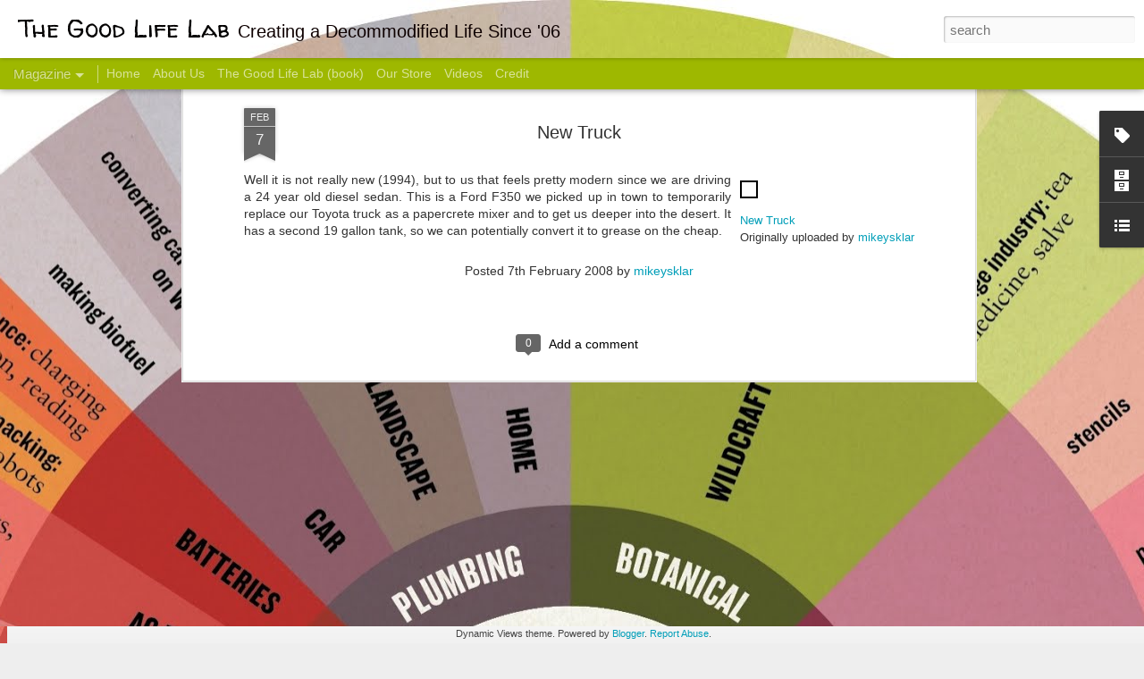

--- FILE ---
content_type: text/javascript; charset=UTF-8
request_url: http://www.thegoodlifelab.com/?v=0&action=initial&widgetId=LinkList1&responseType=js&xssi_token=AOuZoY6HJmo_L66lvO-CAZEWE8EObZOqaw%3A1768604478533
body_size: 513
content:
try {
_WidgetManager._HandleControllerResult('LinkList1', 'initial',{'title': 'Our Other Websites', 'sorting': 'none', 'shownum': -1, 'links': [{'name': 'YouTubeChannel', 'target': 'https://www.youtube.com/user/sklarm/goodlifelab'}, {'name': 'Holy Scrap Store', 'target': 'http://store.holyscraphotsprings.com/'}, {'name': 'Wendy\x27s Web Site', 'target': 'http://www.gaiatreehouse.com'}, {'name': 'UnPlug: Retreat in New Mexico', 'target': 'http://unplugnm.blogspot.com'}, {'name': 'Swap-O-Rama-Rama', 'target': 'http://swaporamarama.org/'}, {'name': 'Mikey\x27s Web Site', 'target': 'http://screwdecaf.cx/'}, {'name': 'Mikey\x27s Instagram ', 'target': 'https://instagram.com/mikeysklar/'}, {'name': 'TGLL Flickr', 'target': 'http://www.flickr.com/photos/11461247@N02/'}, {'name': 'TGLL Facebook', 'target': 'http://facebook.com/thegoodlifelab'}, {'name': 'UltraRunner Hacks ', 'target': 'http://ultrarunnerhacks.blogspot.com/'}]});
} catch (e) {
  if (typeof log != 'undefined') {
    log('HandleControllerResult failed: ' + e);
  }
}
